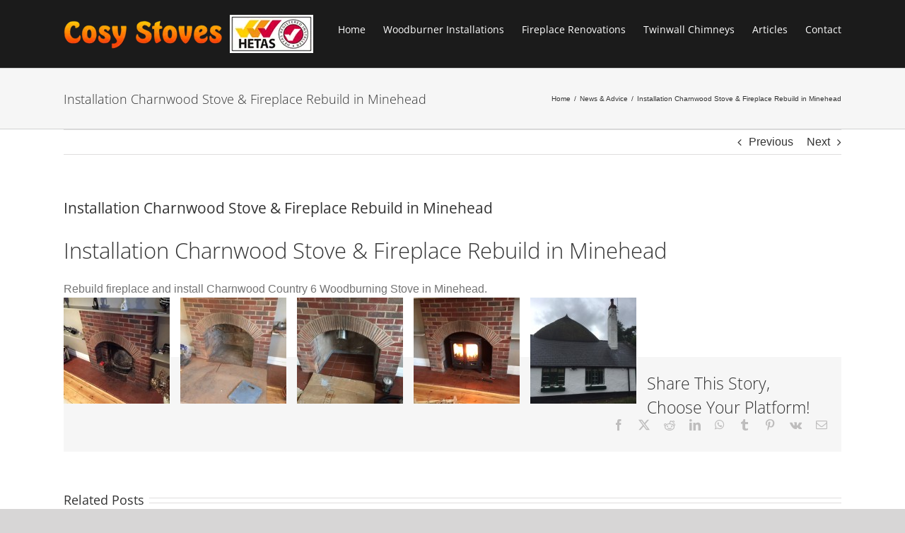

--- FILE ---
content_type: text/html; charset=UTF-8
request_url: https://cosy-stoves.co.uk/hetas-stove-installations-taunton-somerset/installation-charnwood-stove-fireplace-rebuild-in-minehead/
body_size: 15200
content:
<!DOCTYPE html>
<html class="avada-html-layout-wide avada-html-header-position-top" lang="en-GB" prefix="og: http://ogp.me/ns# fb: http://ogp.me/ns/fb#">
<head>
	<meta http-equiv="X-UA-Compatible" content="IE=edge" />
	<meta http-equiv="Content-Type" content="text/html; charset=utf-8"/>
	<meta name="viewport" content="width=device-width, initial-scale=1" />
	<meta name='robots' content='index, follow, max-image-preview:large, max-snippet:-1, max-video-preview:-1' />

	<!-- This site is optimized with the Yoast SEO plugin v26.6 - https://yoast.com/wordpress/plugins/seo/ -->
	<title>Installation Charnwood Stove &amp; Fireplace Rebuild in Minehead - Cosy Stoves</title>
	<meta name="description" content="Installation Charnwood Stove &amp; Fireplace Rebuild in Minehead. We are HETAS certified installers and offer Free Surveys and Quotes" />
	<link rel="canonical" href="https://cosy-stoves.co.uk/hetas-stove-installations-taunton-somerset/installation-charnwood-stove-fireplace-rebuild-in-minehead/" />
	<meta property="og:locale" content="en_GB" />
	<meta property="og:type" content="article" />
	<meta property="og:title" content="Installation Charnwood Stove &amp; Fireplace Rebuild in Minehead - Cosy Stoves" />
	<meta property="og:description" content="Installation Charnwood Stove &amp; Fireplace Rebuild in Minehead. We are HETAS certified installers and offer Free Surveys and Quotes" />
	<meta property="og:url" content="https://cosy-stoves.co.uk/hetas-stove-installations-taunton-somerset/installation-charnwood-stove-fireplace-rebuild-in-minehead/" />
	<meta property="og:site_name" content="Cosy Stoves" />
	<meta property="article:published_time" content="2015-08-20T11:29:19+00:00" />
	<meta property="article:modified_time" content="2024-03-30T12:39:53+00:00" />
	<meta property="og:image" content="https://cosy-stoves.co.uk/wp-content/uploads/2015/08/installation-charnwood-stove-fireplace-rebuild-minehead.jpg" />
	<meta property="og:image:width" content="640" />
	<meta property="og:image:height" content="480" />
	<meta property="og:image:type" content="image/jpeg" />
	<meta name="author" content="admincs" />
	<meta name="twitter:card" content="summary_large_image" />
	<meta name="twitter:label1" content="Written by" />
	<meta name="twitter:data1" content="admincs" />
	<meta name="twitter:label2" content="Estimated reading time" />
	<meta name="twitter:data2" content="2 minutes" />
	<script type="application/ld+json" class="yoast-schema-graph">{"@context":"https://schema.org","@graph":[{"@type":"WebPage","@id":"https://cosy-stoves.co.uk/hetas-stove-installations-taunton-somerset/installation-charnwood-stove-fireplace-rebuild-in-minehead/","url":"https://cosy-stoves.co.uk/hetas-stove-installations-taunton-somerset/installation-charnwood-stove-fireplace-rebuild-in-minehead/","name":"Installation Charnwood Stove & Fireplace Rebuild in Minehead - Cosy Stoves","isPartOf":{"@id":"https://cosy-stoves.co.uk/#website"},"primaryImageOfPage":{"@id":"https://cosy-stoves.co.uk/hetas-stove-installations-taunton-somerset/installation-charnwood-stove-fireplace-rebuild-in-minehead/#primaryimage"},"image":{"@id":"https://cosy-stoves.co.uk/hetas-stove-installations-taunton-somerset/installation-charnwood-stove-fireplace-rebuild-in-minehead/#primaryimage"},"thumbnailUrl":"https://cosy-stoves.co.uk/wp-content/uploads/2015/08/installation-charnwood-stove-fireplace-rebuild-minehead.jpg","datePublished":"2015-08-20T11:29:19+00:00","dateModified":"2024-03-30T12:39:53+00:00","author":{"@id":"https://cosy-stoves.co.uk/#/schema/person/e0f0ef6eee5334601b3a1a7b5390f928"},"description":"Installation Charnwood Stove & Fireplace Rebuild in Minehead. We are HETAS certified installers and offer Free Surveys and Quotes","breadcrumb":{"@id":"https://cosy-stoves.co.uk/hetas-stove-installations-taunton-somerset/installation-charnwood-stove-fireplace-rebuild-in-minehead/#breadcrumb"},"inLanguage":"en-GB","potentialAction":[{"@type":"ReadAction","target":["https://cosy-stoves.co.uk/hetas-stove-installations-taunton-somerset/installation-charnwood-stove-fireplace-rebuild-in-minehead/"]}]},{"@type":"ImageObject","inLanguage":"en-GB","@id":"https://cosy-stoves.co.uk/hetas-stove-installations-taunton-somerset/installation-charnwood-stove-fireplace-rebuild-in-minehead/#primaryimage","url":"https://cosy-stoves.co.uk/wp-content/uploads/2015/08/installation-charnwood-stove-fireplace-rebuild-minehead.jpg","contentUrl":"https://cosy-stoves.co.uk/wp-content/uploads/2015/08/installation-charnwood-stove-fireplace-rebuild-minehead.jpg","width":640,"height":480,"caption":"Installation Charnwood Stove & Fireplace Rebuild in Minehead"},{"@type":"BreadcrumbList","@id":"https://cosy-stoves.co.uk/hetas-stove-installations-taunton-somerset/installation-charnwood-stove-fireplace-rebuild-in-minehead/#breadcrumb","itemListElement":[{"@type":"ListItem","position":1,"name":"Home","item":"https://cosy-stoves.co.uk/"},{"@type":"ListItem","position":2,"name":"Installation Charnwood Stove &#038; Fireplace Rebuild in Minehead"}]},{"@type":"WebSite","@id":"https://cosy-stoves.co.uk/#website","url":"https://cosy-stoves.co.uk/","name":"Cosy Stoves","description":"HETAS Wood Burner Installers &amp; Stove Fitters in Taunton, Somerset","potentialAction":[{"@type":"SearchAction","target":{"@type":"EntryPoint","urlTemplate":"https://cosy-stoves.co.uk/?s={search_term_string}"},"query-input":{"@type":"PropertyValueSpecification","valueRequired":true,"valueName":"search_term_string"}}],"inLanguage":"en-GB"},{"@type":"Person","@id":"https://cosy-stoves.co.uk/#/schema/person/e0f0ef6eee5334601b3a1a7b5390f928","name":"admincs","image":{"@type":"ImageObject","inLanguage":"en-GB","@id":"https://cosy-stoves.co.uk/#/schema/person/image/","url":"https://secure.gravatar.com/avatar/f47b6320abd53c4804bfc8ca61c16e83b71795d96766b1b0b216f039304b0eae?s=96&d=mm&r=g","contentUrl":"https://secure.gravatar.com/avatar/f47b6320abd53c4804bfc8ca61c16e83b71795d96766b1b0b216f039304b0eae?s=96&d=mm&r=g","caption":"admincs"},"url":"https://cosy-stoves.co.uk/author/admincs/"}]}</script>
	<!-- / Yoast SEO plugin. -->


<link rel="alternate" type="application/rss+xml" title="Cosy Stoves &raquo; Feed" href="https://cosy-stoves.co.uk/feed/" />
<link rel="alternate" type="application/rss+xml" title="Cosy Stoves &raquo; Comments Feed" href="https://cosy-stoves.co.uk/comments/feed/" />
		
		
		
				<link rel="alternate" title="oEmbed (JSON)" type="application/json+oembed" href="https://cosy-stoves.co.uk/wp-json/oembed/1.0/embed?url=https%3A%2F%2Fcosy-stoves.co.uk%2Fhetas-stove-installations-taunton-somerset%2Finstallation-charnwood-stove-fireplace-rebuild-in-minehead%2F" />
<link rel="alternate" title="oEmbed (XML)" type="text/xml+oembed" href="https://cosy-stoves.co.uk/wp-json/oembed/1.0/embed?url=https%3A%2F%2Fcosy-stoves.co.uk%2Fhetas-stove-installations-taunton-somerset%2Finstallation-charnwood-stove-fireplace-rebuild-in-minehead%2F&#038;format=xml" />

		<meta property="og:title" content="Installation Charnwood Stove &amp; Fireplace Rebuild in Minehead"/>
		<meta property="og:type" content="article"/>
		<meta property="og:url" content="https://cosy-stoves.co.uk/hetas-stove-installations-taunton-somerset/installation-charnwood-stove-fireplace-rebuild-in-minehead/"/>
		<meta property="og:site_name" content="Cosy Stoves"/>
		<meta property="og:description" content="Installation Charnwood Stove &amp; Fireplace Rebuild in Minehead
Rebuild fireplace and install Charnwood Country 6 Woodburning Stove in Minehead.
  "/>

									<meta property="og:image" content="https://cosy-stoves.co.uk/wp-content/uploads/2015/08/installation-charnwood-stove-fireplace-rebuild-minehead.jpg"/>
							<style id='wp-img-auto-sizes-contain-inline-css' type='text/css'>
img:is([sizes=auto i],[sizes^="auto," i]){contain-intrinsic-size:3000px 1500px}
/*# sourceURL=wp-img-auto-sizes-contain-inline-css */
</style>
<style id='wp-emoji-styles-inline-css' type='text/css'>

	img.wp-smiley, img.emoji {
		display: inline !important;
		border: none !important;
		box-shadow: none !important;
		height: 1em !important;
		width: 1em !important;
		margin: 0 0.07em !important;
		vertical-align: -0.1em !important;
		background: none !important;
		padding: 0 !important;
	}
/*# sourceURL=wp-emoji-styles-inline-css */
</style>
<link rel='stylesheet' id='fusion-dynamic-css-css' href='https://cosy-stoves.co.uk/wp-content/uploads/fusion-styles/b1e803b664e26423317a6b674c061db9.min.css?ver=3.11.3' type='text/css' media='all' />
<script type="text/javascript" src="https://cosy-stoves.co.uk/wp-includes/js/jquery/jquery.min.js?ver=3.7.1" id="jquery-core-js"></script>
<script type="text/javascript" src="https://cosy-stoves.co.uk/wp-includes/js/jquery/jquery-migrate.min.js?ver=3.4.1" id="jquery-migrate-js"></script>
<link rel="https://api.w.org/" href="https://cosy-stoves.co.uk/wp-json/" /><link rel="alternate" title="JSON" type="application/json" href="https://cosy-stoves.co.uk/wp-json/wp/v2/posts/302" /><link rel="EditURI" type="application/rsd+xml" title="RSD" href="https://cosy-stoves.co.uk/xmlrpc.php?rsd" />
<meta name="generator" content="WordPress 6.9" />
<link rel='shortlink' href='https://cosy-stoves.co.uk/?p=302' />
<!-- This website uses the WP Call Button plugin to generate more leads. --><style type="text/css">.wp-call-button{ display: none; } @media screen and (max-width: 650px) { .wp-call-button{display: block; position: fixed; text-decoration: none; z-index: 9999999999;width: 60px; height: 60px; border-radius: 50%;/*transform: scale(0.8);*/  right: 20px;  bottom: 20px; background: url( [data-uri] ) center/30px 30px no-repeat #ff9317 !important;} }</style><meta name="ti-site-data" content="[base64]" /><style type="text/css" id="css-fb-visibility">@media screen and (max-width: 640px){.fusion-no-small-visibility{display:none !important;}body .sm-text-align-center{text-align:center !important;}body .sm-text-align-left{text-align:left !important;}body .sm-text-align-right{text-align:right !important;}body .sm-flex-align-center{justify-content:center !important;}body .sm-flex-align-flex-start{justify-content:flex-start !important;}body .sm-flex-align-flex-end{justify-content:flex-end !important;}body .sm-mx-auto{margin-left:auto !important;margin-right:auto !important;}body .sm-ml-auto{margin-left:auto !important;}body .sm-mr-auto{margin-right:auto !important;}body .fusion-absolute-position-small{position:absolute;top:auto;width:100%;}.awb-sticky.awb-sticky-small{ position: sticky; top: var(--awb-sticky-offset,0); }}@media screen and (min-width: 641px) and (max-width: 1024px){.fusion-no-medium-visibility{display:none !important;}body .md-text-align-center{text-align:center !important;}body .md-text-align-left{text-align:left !important;}body .md-text-align-right{text-align:right !important;}body .md-flex-align-center{justify-content:center !important;}body .md-flex-align-flex-start{justify-content:flex-start !important;}body .md-flex-align-flex-end{justify-content:flex-end !important;}body .md-mx-auto{margin-left:auto !important;margin-right:auto !important;}body .md-ml-auto{margin-left:auto !important;}body .md-mr-auto{margin-right:auto !important;}body .fusion-absolute-position-medium{position:absolute;top:auto;width:100%;}.awb-sticky.awb-sticky-medium{ position: sticky; top: var(--awb-sticky-offset,0); }}@media screen and (min-width: 1025px){.fusion-no-large-visibility{display:none !important;}body .lg-text-align-center{text-align:center !important;}body .lg-text-align-left{text-align:left !important;}body .lg-text-align-right{text-align:right !important;}body .lg-flex-align-center{justify-content:center !important;}body .lg-flex-align-flex-start{justify-content:flex-start !important;}body .lg-flex-align-flex-end{justify-content:flex-end !important;}body .lg-mx-auto{margin-left:auto !important;margin-right:auto !important;}body .lg-ml-auto{margin-left:auto !important;}body .lg-mr-auto{margin-right:auto !important;}body .fusion-absolute-position-large{position:absolute;top:auto;width:100%;}.awb-sticky.awb-sticky-large{ position: sticky; top: var(--awb-sticky-offset,0); }}</style><link rel="icon" href="https://cosy-stoves.co.uk/wp-content/uploads/2020/09/fav-66x66.jpg" sizes="32x32" />
<link rel="icon" href="https://cosy-stoves.co.uk/wp-content/uploads/2020/09/fav-200x200.jpg" sizes="192x192" />
<link rel="apple-touch-icon" href="https://cosy-stoves.co.uk/wp-content/uploads/2020/09/fav-200x200.jpg" />
<meta name="msapplication-TileImage" content="https://cosy-stoves.co.uk/wp-content/uploads/2020/09/fav-400x400.jpg" />
		<script type="text/javascript">
			var doc = document.documentElement;
			doc.setAttribute( 'data-useragent', navigator.userAgent );
		</script>
		<!-- Google tag (gtag.js) -->
<script async src="https://www.googletagmanager.com/gtag/js?id=G-EPNC6ZZE5H">
</script>
<script>
  window.dataLayer = window.dataLayer || [];
  function gtag(){dataLayer.push(arguments);}
  gtag('js', new Date());

  gtag('config', 'G-EPNC6ZZE5H');
</script>
	<!-- Google tag (gtag.js) -->
<script async src="https://www.googletagmanager.com/gtag/js?id=G-NPGXZXFDXX"></script>
<script>
  window.dataLayer = window.dataLayer || [];
  function gtag(){dataLayer.push(arguments);}
  gtag('js', new Date());

  gtag('config', 'G-NPGXZXFDXX');
</script>	

<!-- Google tag (gtag.js) -->
<script async src="https://www.googletagmanager.com/gtag/js?id=G-6D4WS9FQ2R">
</script>
<script>
  window.dataLayer = window.dataLayer || [];
  function gtag(){dataLayer.push(arguments);}
  gtag('js', new Date());

  gtag('config', 'G-6D4WS9FQ2R');
</script>
<style id='global-styles-inline-css' type='text/css'>
:root{--wp--preset--aspect-ratio--square: 1;--wp--preset--aspect-ratio--4-3: 4/3;--wp--preset--aspect-ratio--3-4: 3/4;--wp--preset--aspect-ratio--3-2: 3/2;--wp--preset--aspect-ratio--2-3: 2/3;--wp--preset--aspect-ratio--16-9: 16/9;--wp--preset--aspect-ratio--9-16: 9/16;--wp--preset--color--black: #000000;--wp--preset--color--cyan-bluish-gray: #abb8c3;--wp--preset--color--white: #ffffff;--wp--preset--color--pale-pink: #f78da7;--wp--preset--color--vivid-red: #cf2e2e;--wp--preset--color--luminous-vivid-orange: #ff6900;--wp--preset--color--luminous-vivid-amber: #fcb900;--wp--preset--color--light-green-cyan: #7bdcb5;--wp--preset--color--vivid-green-cyan: #00d084;--wp--preset--color--pale-cyan-blue: #8ed1fc;--wp--preset--color--vivid-cyan-blue: #0693e3;--wp--preset--color--vivid-purple: #9b51e0;--wp--preset--color--awb-color-1: rgba(255,255,255,1);--wp--preset--color--awb-color-2: rgba(246,246,246,1);--wp--preset--color--awb-color-3: rgba(235,234,234,1);--wp--preset--color--awb-color-4: rgba(224,222,222,1);--wp--preset--color--awb-color-5: rgba(255,193,7,1);--wp--preset--color--awb-color-6: rgba(116,116,116,1);--wp--preset--color--awb-color-7: rgba(51,51,51,1);--wp--preset--color--awb-color-8: rgba(27,27,27,1);--wp--preset--color--awb-color-custom-10: rgba(101,188,123,1);--wp--preset--color--awb-color-custom-11: rgba(235,234,234,0.8);--wp--preset--color--awb-color-custom-12: rgba(249,249,249,1);--wp--preset--color--awb-color-custom-13: rgba(232,232,232,1);--wp--preset--color--awb-color-custom-14: rgba(221,221,221,1);--wp--preset--color--awb-color-custom-15: rgba(54,56,57,1);--wp--preset--color--awb-color-custom-16: rgba(190,189,189,1);--wp--preset--color--awb-color-custom-17: rgba(85,85,85,1);--wp--preset--color--awb-color-custom-18: rgba(255,204,0,1);--wp--preset--gradient--vivid-cyan-blue-to-vivid-purple: linear-gradient(135deg,rgb(6,147,227) 0%,rgb(155,81,224) 100%);--wp--preset--gradient--light-green-cyan-to-vivid-green-cyan: linear-gradient(135deg,rgb(122,220,180) 0%,rgb(0,208,130) 100%);--wp--preset--gradient--luminous-vivid-amber-to-luminous-vivid-orange: linear-gradient(135deg,rgb(252,185,0) 0%,rgb(255,105,0) 100%);--wp--preset--gradient--luminous-vivid-orange-to-vivid-red: linear-gradient(135deg,rgb(255,105,0) 0%,rgb(207,46,46) 100%);--wp--preset--gradient--very-light-gray-to-cyan-bluish-gray: linear-gradient(135deg,rgb(238,238,238) 0%,rgb(169,184,195) 100%);--wp--preset--gradient--cool-to-warm-spectrum: linear-gradient(135deg,rgb(74,234,220) 0%,rgb(151,120,209) 20%,rgb(207,42,186) 40%,rgb(238,44,130) 60%,rgb(251,105,98) 80%,rgb(254,248,76) 100%);--wp--preset--gradient--blush-light-purple: linear-gradient(135deg,rgb(255,206,236) 0%,rgb(152,150,240) 100%);--wp--preset--gradient--blush-bordeaux: linear-gradient(135deg,rgb(254,205,165) 0%,rgb(254,45,45) 50%,rgb(107,0,62) 100%);--wp--preset--gradient--luminous-dusk: linear-gradient(135deg,rgb(255,203,112) 0%,rgb(199,81,192) 50%,rgb(65,88,208) 100%);--wp--preset--gradient--pale-ocean: linear-gradient(135deg,rgb(255,245,203) 0%,rgb(182,227,212) 50%,rgb(51,167,181) 100%);--wp--preset--gradient--electric-grass: linear-gradient(135deg,rgb(202,248,128) 0%,rgb(113,206,126) 100%);--wp--preset--gradient--midnight: linear-gradient(135deg,rgb(2,3,129) 0%,rgb(40,116,252) 100%);--wp--preset--font-size--small: 12px;--wp--preset--font-size--medium: 20px;--wp--preset--font-size--large: 24px;--wp--preset--font-size--x-large: 42px;--wp--preset--font-size--normal: 16px;--wp--preset--font-size--xlarge: 32px;--wp--preset--font-size--huge: 48px;--wp--preset--spacing--20: 0.44rem;--wp--preset--spacing--30: 0.67rem;--wp--preset--spacing--40: 1rem;--wp--preset--spacing--50: 1.5rem;--wp--preset--spacing--60: 2.25rem;--wp--preset--spacing--70: 3.38rem;--wp--preset--spacing--80: 5.06rem;--wp--preset--shadow--natural: 6px 6px 9px rgba(0, 0, 0, 0.2);--wp--preset--shadow--deep: 12px 12px 50px rgba(0, 0, 0, 0.4);--wp--preset--shadow--sharp: 6px 6px 0px rgba(0, 0, 0, 0.2);--wp--preset--shadow--outlined: 6px 6px 0px -3px rgb(255, 255, 255), 6px 6px rgb(0, 0, 0);--wp--preset--shadow--crisp: 6px 6px 0px rgb(0, 0, 0);}:where(.is-layout-flex){gap: 0.5em;}:where(.is-layout-grid){gap: 0.5em;}body .is-layout-flex{display: flex;}.is-layout-flex{flex-wrap: wrap;align-items: center;}.is-layout-flex > :is(*, div){margin: 0;}body .is-layout-grid{display: grid;}.is-layout-grid > :is(*, div){margin: 0;}:where(.wp-block-columns.is-layout-flex){gap: 2em;}:where(.wp-block-columns.is-layout-grid){gap: 2em;}:where(.wp-block-post-template.is-layout-flex){gap: 1.25em;}:where(.wp-block-post-template.is-layout-grid){gap: 1.25em;}.has-black-color{color: var(--wp--preset--color--black) !important;}.has-cyan-bluish-gray-color{color: var(--wp--preset--color--cyan-bluish-gray) !important;}.has-white-color{color: var(--wp--preset--color--white) !important;}.has-pale-pink-color{color: var(--wp--preset--color--pale-pink) !important;}.has-vivid-red-color{color: var(--wp--preset--color--vivid-red) !important;}.has-luminous-vivid-orange-color{color: var(--wp--preset--color--luminous-vivid-orange) !important;}.has-luminous-vivid-amber-color{color: var(--wp--preset--color--luminous-vivid-amber) !important;}.has-light-green-cyan-color{color: var(--wp--preset--color--light-green-cyan) !important;}.has-vivid-green-cyan-color{color: var(--wp--preset--color--vivid-green-cyan) !important;}.has-pale-cyan-blue-color{color: var(--wp--preset--color--pale-cyan-blue) !important;}.has-vivid-cyan-blue-color{color: var(--wp--preset--color--vivid-cyan-blue) !important;}.has-vivid-purple-color{color: var(--wp--preset--color--vivid-purple) !important;}.has-black-background-color{background-color: var(--wp--preset--color--black) !important;}.has-cyan-bluish-gray-background-color{background-color: var(--wp--preset--color--cyan-bluish-gray) !important;}.has-white-background-color{background-color: var(--wp--preset--color--white) !important;}.has-pale-pink-background-color{background-color: var(--wp--preset--color--pale-pink) !important;}.has-vivid-red-background-color{background-color: var(--wp--preset--color--vivid-red) !important;}.has-luminous-vivid-orange-background-color{background-color: var(--wp--preset--color--luminous-vivid-orange) !important;}.has-luminous-vivid-amber-background-color{background-color: var(--wp--preset--color--luminous-vivid-amber) !important;}.has-light-green-cyan-background-color{background-color: var(--wp--preset--color--light-green-cyan) !important;}.has-vivid-green-cyan-background-color{background-color: var(--wp--preset--color--vivid-green-cyan) !important;}.has-pale-cyan-blue-background-color{background-color: var(--wp--preset--color--pale-cyan-blue) !important;}.has-vivid-cyan-blue-background-color{background-color: var(--wp--preset--color--vivid-cyan-blue) !important;}.has-vivid-purple-background-color{background-color: var(--wp--preset--color--vivid-purple) !important;}.has-black-border-color{border-color: var(--wp--preset--color--black) !important;}.has-cyan-bluish-gray-border-color{border-color: var(--wp--preset--color--cyan-bluish-gray) !important;}.has-white-border-color{border-color: var(--wp--preset--color--white) !important;}.has-pale-pink-border-color{border-color: var(--wp--preset--color--pale-pink) !important;}.has-vivid-red-border-color{border-color: var(--wp--preset--color--vivid-red) !important;}.has-luminous-vivid-orange-border-color{border-color: var(--wp--preset--color--luminous-vivid-orange) !important;}.has-luminous-vivid-amber-border-color{border-color: var(--wp--preset--color--luminous-vivid-amber) !important;}.has-light-green-cyan-border-color{border-color: var(--wp--preset--color--light-green-cyan) !important;}.has-vivid-green-cyan-border-color{border-color: var(--wp--preset--color--vivid-green-cyan) !important;}.has-pale-cyan-blue-border-color{border-color: var(--wp--preset--color--pale-cyan-blue) !important;}.has-vivid-cyan-blue-border-color{border-color: var(--wp--preset--color--vivid-cyan-blue) !important;}.has-vivid-purple-border-color{border-color: var(--wp--preset--color--vivid-purple) !important;}.has-vivid-cyan-blue-to-vivid-purple-gradient-background{background: var(--wp--preset--gradient--vivid-cyan-blue-to-vivid-purple) !important;}.has-light-green-cyan-to-vivid-green-cyan-gradient-background{background: var(--wp--preset--gradient--light-green-cyan-to-vivid-green-cyan) !important;}.has-luminous-vivid-amber-to-luminous-vivid-orange-gradient-background{background: var(--wp--preset--gradient--luminous-vivid-amber-to-luminous-vivid-orange) !important;}.has-luminous-vivid-orange-to-vivid-red-gradient-background{background: var(--wp--preset--gradient--luminous-vivid-orange-to-vivid-red) !important;}.has-very-light-gray-to-cyan-bluish-gray-gradient-background{background: var(--wp--preset--gradient--very-light-gray-to-cyan-bluish-gray) !important;}.has-cool-to-warm-spectrum-gradient-background{background: var(--wp--preset--gradient--cool-to-warm-spectrum) !important;}.has-blush-light-purple-gradient-background{background: var(--wp--preset--gradient--blush-light-purple) !important;}.has-blush-bordeaux-gradient-background{background: var(--wp--preset--gradient--blush-bordeaux) !important;}.has-luminous-dusk-gradient-background{background: var(--wp--preset--gradient--luminous-dusk) !important;}.has-pale-ocean-gradient-background{background: var(--wp--preset--gradient--pale-ocean) !important;}.has-electric-grass-gradient-background{background: var(--wp--preset--gradient--electric-grass) !important;}.has-midnight-gradient-background{background: var(--wp--preset--gradient--midnight) !important;}.has-small-font-size{font-size: var(--wp--preset--font-size--small) !important;}.has-medium-font-size{font-size: var(--wp--preset--font-size--medium) !important;}.has-large-font-size{font-size: var(--wp--preset--font-size--large) !important;}.has-x-large-font-size{font-size: var(--wp--preset--font-size--x-large) !important;}
/*# sourceURL=global-styles-inline-css */
</style>
<style id='wp-block-library-inline-css' type='text/css'>
:root{--wp-block-synced-color:#7a00df;--wp-block-synced-color--rgb:122,0,223;--wp-bound-block-color:var(--wp-block-synced-color);--wp-editor-canvas-background:#ddd;--wp-admin-theme-color:#007cba;--wp-admin-theme-color--rgb:0,124,186;--wp-admin-theme-color-darker-10:#006ba1;--wp-admin-theme-color-darker-10--rgb:0,107,160.5;--wp-admin-theme-color-darker-20:#005a87;--wp-admin-theme-color-darker-20--rgb:0,90,135;--wp-admin-border-width-focus:2px}@media (min-resolution:192dpi){:root{--wp-admin-border-width-focus:1.5px}}.wp-element-button{cursor:pointer}:root .has-very-light-gray-background-color{background-color:#eee}:root .has-very-dark-gray-background-color{background-color:#313131}:root .has-very-light-gray-color{color:#eee}:root .has-very-dark-gray-color{color:#313131}:root .has-vivid-green-cyan-to-vivid-cyan-blue-gradient-background{background:linear-gradient(135deg,#00d084,#0693e3)}:root .has-purple-crush-gradient-background{background:linear-gradient(135deg,#34e2e4,#4721fb 50%,#ab1dfe)}:root .has-hazy-dawn-gradient-background{background:linear-gradient(135deg,#faaca8,#dad0ec)}:root .has-subdued-olive-gradient-background{background:linear-gradient(135deg,#fafae1,#67a671)}:root .has-atomic-cream-gradient-background{background:linear-gradient(135deg,#fdd79a,#004a59)}:root .has-nightshade-gradient-background{background:linear-gradient(135deg,#330968,#31cdcf)}:root .has-midnight-gradient-background{background:linear-gradient(135deg,#020381,#2874fc)}:root{--wp--preset--font-size--normal:16px;--wp--preset--font-size--huge:42px}.has-regular-font-size{font-size:1em}.has-larger-font-size{font-size:2.625em}.has-normal-font-size{font-size:var(--wp--preset--font-size--normal)}.has-huge-font-size{font-size:var(--wp--preset--font-size--huge)}.has-text-align-center{text-align:center}.has-text-align-left{text-align:left}.has-text-align-right{text-align:right}.has-fit-text{white-space:nowrap!important}#end-resizable-editor-section{display:none}.aligncenter{clear:both}.items-justified-left{justify-content:flex-start}.items-justified-center{justify-content:center}.items-justified-right{justify-content:flex-end}.items-justified-space-between{justify-content:space-between}.screen-reader-text{border:0;clip-path:inset(50%);height:1px;margin:-1px;overflow:hidden;padding:0;position:absolute;width:1px;word-wrap:normal!important}.screen-reader-text:focus{background-color:#ddd;clip-path:none;color:#444;display:block;font-size:1em;height:auto;left:5px;line-height:normal;padding:15px 23px 14px;text-decoration:none;top:5px;width:auto;z-index:100000}html :where(.has-border-color){border-style:solid}html :where([style*=border-top-color]){border-top-style:solid}html :where([style*=border-right-color]){border-right-style:solid}html :where([style*=border-bottom-color]){border-bottom-style:solid}html :where([style*=border-left-color]){border-left-style:solid}html :where([style*=border-width]){border-style:solid}html :where([style*=border-top-width]){border-top-style:solid}html :where([style*=border-right-width]){border-right-style:solid}html :where([style*=border-bottom-width]){border-bottom-style:solid}html :where([style*=border-left-width]){border-left-style:solid}html :where(img[class*=wp-image-]){height:auto;max-width:100%}:where(figure){margin:0 0 1em}html :where(.is-position-sticky){--wp-admin--admin-bar--position-offset:var(--wp-admin--admin-bar--height,0px)}@media screen and (max-width:600px){html :where(.is-position-sticky){--wp-admin--admin-bar--position-offset:0px}}
/*wp_block_styles_on_demand_placeholder:696f7a0f12181*/
/*# sourceURL=wp-block-library-inline-css */
</style>
<style id='wp-block-library-theme-inline-css' type='text/css'>
.wp-block-audio :where(figcaption){color:#555;font-size:13px;text-align:center}.is-dark-theme .wp-block-audio :where(figcaption){color:#ffffffa6}.wp-block-audio{margin:0 0 1em}.wp-block-code{border:1px solid #ccc;border-radius:4px;font-family:Menlo,Consolas,monaco,monospace;padding:.8em 1em}.wp-block-embed :where(figcaption){color:#555;font-size:13px;text-align:center}.is-dark-theme .wp-block-embed :where(figcaption){color:#ffffffa6}.wp-block-embed{margin:0 0 1em}.blocks-gallery-caption{color:#555;font-size:13px;text-align:center}.is-dark-theme .blocks-gallery-caption{color:#ffffffa6}:root :where(.wp-block-image figcaption){color:#555;font-size:13px;text-align:center}.is-dark-theme :root :where(.wp-block-image figcaption){color:#ffffffa6}.wp-block-image{margin:0 0 1em}.wp-block-pullquote{border-bottom:4px solid;border-top:4px solid;color:currentColor;margin-bottom:1.75em}.wp-block-pullquote :where(cite),.wp-block-pullquote :where(footer),.wp-block-pullquote__citation{color:currentColor;font-size:.8125em;font-style:normal;text-transform:uppercase}.wp-block-quote{border-left:.25em solid;margin:0 0 1.75em;padding-left:1em}.wp-block-quote cite,.wp-block-quote footer{color:currentColor;font-size:.8125em;font-style:normal;position:relative}.wp-block-quote:where(.has-text-align-right){border-left:none;border-right:.25em solid;padding-left:0;padding-right:1em}.wp-block-quote:where(.has-text-align-center){border:none;padding-left:0}.wp-block-quote.is-large,.wp-block-quote.is-style-large,.wp-block-quote:where(.is-style-plain){border:none}.wp-block-search .wp-block-search__label{font-weight:700}.wp-block-search__button{border:1px solid #ccc;padding:.375em .625em}:where(.wp-block-group.has-background){padding:1.25em 2.375em}.wp-block-separator.has-css-opacity{opacity:.4}.wp-block-separator{border:none;border-bottom:2px solid;margin-left:auto;margin-right:auto}.wp-block-separator.has-alpha-channel-opacity{opacity:1}.wp-block-separator:not(.is-style-wide):not(.is-style-dots){width:100px}.wp-block-separator.has-background:not(.is-style-dots){border-bottom:none;height:1px}.wp-block-separator.has-background:not(.is-style-wide):not(.is-style-dots){height:2px}.wp-block-table{margin:0 0 1em}.wp-block-table td,.wp-block-table th{word-break:normal}.wp-block-table :where(figcaption){color:#555;font-size:13px;text-align:center}.is-dark-theme .wp-block-table :where(figcaption){color:#ffffffa6}.wp-block-video :where(figcaption){color:#555;font-size:13px;text-align:center}.is-dark-theme .wp-block-video :where(figcaption){color:#ffffffa6}.wp-block-video{margin:0 0 1em}:root :where(.wp-block-template-part.has-background){margin-bottom:0;margin-top:0;padding:1.25em 2.375em}
/*# sourceURL=/wp-includes/css/dist/block-library/theme.min.css */
</style>
<style id='classic-theme-styles-inline-css' type='text/css'>
/*! This file is auto-generated */
.wp-block-button__link{color:#fff;background-color:#32373c;border-radius:9999px;box-shadow:none;text-decoration:none;padding:calc(.667em + 2px) calc(1.333em + 2px);font-size:1.125em}.wp-block-file__button{background:#32373c;color:#fff;text-decoration:none}
/*# sourceURL=/wp-includes/css/classic-themes.min.css */
</style>
</head>

<body class="wp-singular post-template-default single single-post postid-302 single-format-standard wp-theme-Avada awb-no-sidebars fusion-image-hovers fusion-pagination-sizing fusion-button_type-flat fusion-button_span-no fusion-button_gradient-linear avada-image-rollover-circle-yes avada-image-rollover-yes avada-image-rollover-direction-left fusion-body ltr fusion-sticky-header no-tablet-sticky-header no-mobile-sticky-header no-mobile-slidingbar no-mobile-totop fusion-disable-outline fusion-sub-menu-fade mobile-logo-pos-left layout-wide-mode avada-has-boxed-modal-shadow- layout-scroll-offset-full avada-has-zero-margin-offset-top fusion-top-header menu-text-align-center mobile-menu-design-modern fusion-show-pagination-text fusion-header-layout-v2 avada-responsive avada-footer-fx-none avada-menu-highlight-style-textcolor fusion-search-form-classic fusion-main-menu-search-dropdown fusion-avatar-square avada-dropdown-styles avada-blog-layout-large avada-blog-archive-layout-large avada-header-shadow-no avada-menu-icon-position-left avada-has-megamenu-shadow avada-has-mainmenu-dropdown-divider avada-has-breadcrumb-mobile-hidden avada-has-titlebar-bar_and_content avada-has-pagination-width_height avada-flyout-menu-direction-fade avada-ec-views-v1" data-awb-post-id="302">
		<a class="skip-link screen-reader-text" href="#content">Skip to content</a>

	<div id="boxed-wrapper">
		
		<div id="wrapper" class="fusion-wrapper">
			<div id="home" style="position:relative;top:-1px;"></div>
							
					
			<header class="fusion-header-wrapper">
				<div class="fusion-header-v2 fusion-logo-alignment fusion-logo-left fusion-sticky-menu- fusion-sticky-logo- fusion-mobile-logo-  fusion-mobile-menu-design-modern">
					
<div class="fusion-secondary-header">
	<div class="fusion-row">
					<div class="fusion-alignleft">
				<div class="fusion-contact-info"><span class="fusion-contact-info-phone-number">Call for free Survey: 07715104420</span></div>			</div>
							<div class="fusion-alignright">
				<nav class="fusion-secondary-menu" role="navigation" aria-label="Secondary Menu"></nav>			</div>
			</div>
</div>
<div class="fusion-header-sticky-height"></div>
<div class="fusion-header">
	<div class="fusion-row">
					<div class="fusion-logo" data-margin-top="21px" data-margin-bottom="20px" data-margin-left="0px" data-margin-right="0px">
			<a class="fusion-logo-link"  href="https://cosy-stoves.co.uk/" >

						<!-- standard logo -->
			<img src="https://cosy-stoves.co.uk/wp-content/uploads/2024/03/cosy-stoves-hetas-installer-1.png" srcset="https://cosy-stoves.co.uk/wp-content/uploads/2024/03/cosy-stoves-hetas-installer-1.png 1x" width="353" height="54" alt="Cosy Stoves Logo" data-retina_logo_url="" class="fusion-standard-logo" />

			
					</a>
		</div>		<nav class="fusion-main-menu" aria-label="Main Menu"><ul id="menu-main-menu" class="fusion-menu"><li  id="menu-item-24"  class="menu-item menu-item-type-post_type menu-item-object-page menu-item-home menu-item-24"  data-item-id="24"><a  href="https://cosy-stoves.co.uk/" class="fusion-textcolor-highlight"><span class="menu-text">Home</span></a></li><li  id="menu-item-23"  class="menu-item menu-item-type-post_type menu-item-object-page menu-item-23"  data-item-id="23"><a  href="https://cosy-stoves.co.uk/woodburner-installations-advice/" class="fusion-textcolor-highlight"><span class="menu-text">Woodburner Installations</span></a></li><li  id="menu-item-33"  class="menu-item menu-item-type-post_type menu-item-object-page menu-item-33"  data-item-id="33"><a  href="https://cosy-stoves.co.uk/woodburner-fireplace-renovations-and-restorations-taunton-somerset/" class="fusion-textcolor-highlight"><span class="menu-text">Fireplace Renovations</span></a></li><li  id="menu-item-1932"  class="menu-item menu-item-type-post_type menu-item-object-page menu-item-1932"  data-item-id="1932"><a  href="https://cosy-stoves.co.uk/woodburner-twinwall-chimney-systems-somerset/" class="fusion-textcolor-highlight"><span class="menu-text">Twinwall Chimneys</span></a></li><li  id="menu-item-22"  class="menu-item menu-item-type-post_type menu-item-object-page menu-item-22"  data-item-id="22"><a  href="https://cosy-stoves.co.uk/articles/" class="fusion-textcolor-highlight"><span class="menu-text">Articles</span></a></li><li  id="menu-item-21"  class="menu-item menu-item-type-post_type menu-item-object-page menu-item-21"  data-item-id="21"><a  href="https://cosy-stoves.co.uk/hetas-installer-taunton-somerset-contact/" class="fusion-textcolor-highlight"><span class="menu-text">Contact</span></a></li></ul></nav>	<div class="fusion-mobile-menu-icons">
							<a href="#" class="fusion-icon awb-icon-bars" aria-label="Toggle mobile menu" aria-expanded="false"></a>
		
		
		
			</div>

<nav class="fusion-mobile-nav-holder fusion-mobile-menu-text-align-left" aria-label="Main Menu Mobile"></nav>

					</div>
</div>
				</div>
				<div class="fusion-clearfix"></div>
			</header>
								
							<div id="sliders-container" class="fusion-slider-visibility">
					</div>
				
					
							
			<section class="avada-page-titlebar-wrapper" aria-label="Page Title Bar">
	<div class="fusion-page-title-bar fusion-page-title-bar-none fusion-page-title-bar-left">
		<div class="fusion-page-title-row">
			<div class="fusion-page-title-wrapper">
				<div class="fusion-page-title-captions">

																							<h1 class="entry-title">Installation Charnwood Stove &#038; Fireplace Rebuild in Minehead</h1>

											
					
				</div>

															<div class="fusion-page-title-secondary">
							<nav class="fusion-breadcrumbs awb-yoast-breadcrumbs" ara-label="Breadcrumb"><ol class="awb-breadcrumb-list"><li class="fusion-breadcrumb-item awb-breadcrumb-sep" ><a href="https://cosy-stoves.co.uk" class="fusion-breadcrumb-link"><span >Home</span></a></li><li class="fusion-breadcrumb-item awb-breadcrumb-sep" ><a href="https://cosy-stoves.co.uk/category/hetas-stove-installations-taunton-somerset/" class="fusion-breadcrumb-link"><span >News &amp; Advice</span></a></li><li class="fusion-breadcrumb-item"  aria-current="page"><span  class="breadcrumb-leaf">Installation Charnwood Stove &#038; Fireplace Rebuild in Minehead</span></li></ol></nav>						</div>
									
			</div>
		</div>
	</div>
</section>

						<main id="main" class="clearfix ">
				<div class="fusion-row" style="">

<section id="content" style="">
			<div class="single-navigation clearfix">
			<a href="https://cosy-stoves.co.uk/hetas-stove-installations-taunton-somerset/installation-of-hunter-herald-8-stove-in-langport-somerset/" rel="prev">Previous</a>			<a href="https://cosy-stoves.co.uk/hetas-stove-installations-taunton-somerset/fireplace-knockout-and-woodburner-installation/" rel="next">Next</a>		</div>
	
					<article id="post-302" class="post post-302 type-post status-publish format-standard has-post-thumbnail hentry category-hetas-stove-installations-taunton-somerset">
						
									
															<h2 class="entry-title fusion-post-title">Installation Charnwood Stove &#038; Fireplace Rebuild in Minehead</h2>										<div class="post-content">
				<h1>Installation Charnwood Stove &amp; Fireplace Rebuild in Minehead</h1>
<p>Rebuild fireplace and install Charnwood Country 6 Woodburning Stove in Minehead.<br />
<a href="/wp-content/uploads/2015/08/IMG_8136.jpg"><img decoding="async" class="alignleft wp-image-288 size-thumbnail" title="Fireplace before work" src="/wp-content/uploads/2015/08/IMG_8136-150x150.jpg" alt="Fireplace before work" width="150" height="150" /></a> <a href="/wp-content/uploads/2015/08/IMG_8156.jpg"><img decoding="async" class="alignleft wp-image-290 size-thumbnail" title="Remove bricks and level recess for tiles" src="/wp-content/uploads/2015/08/IMG_8156-150x150.jpg" alt="Remove bricks and level recess for tiles" width="150" height="150" /></a>  <a href="/wp-content/uploads/2015/08/IMG_8158.jpg"><img decoding="async" class="alignleft wp-image-291 size-thumbnail" title="Render fireplace and lay tiles" src="/wp-content/uploads/2015/08/IMG_8158-150x150.jpg" alt="Render fireplace and lay tiles" width="150" height="150" /></a>  <a href="/wp-content/uploads/2015/08/IMG_81731.jpg"><img decoding="async" class="alignleft wp-image-294 size-thumbnail" title="Spray render black and Install stove and test" src="/wp-content/uploads/2015/08/IMG_81731-150x150.jpg" alt="Spray render black and Install stove and test" width="150" height="150" /></a><a href="/wp-content/uploads/2015/08/IMG_8172.jpg"><img decoding="async" class="alignleft wp-image-293 size-thumbnail" title="Chimney from outside the old property" src="/wp-content/uploads/2015/08/IMG_8172-150x150.jpg" alt="Chimney from outside the old property" width="150" height="150" /></a></p>
							</div>

												<span class="vcard rich-snippet-hidden"><span class="fn"><a href="https://cosy-stoves.co.uk/author/admincs/" title="Posts by admincs" rel="author">admincs</a></span></span><span class="updated rich-snippet-hidden">2024-03-30T12:39:53+00:00</span>													<div class="fusion-sharing-box fusion-theme-sharing-box fusion-single-sharing-box">
		<h4>Share This Story, Choose Your Platform!</h4>
		<div class="fusion-social-networks"><div class="fusion-social-networks-wrapper"><a  class="fusion-social-network-icon fusion-tooltip fusion-facebook awb-icon-facebook" style="color:var(--sharing_social_links_icon_color);" data-placement="top" data-title="Facebook" data-toggle="tooltip" title="Facebook" href="https://www.facebook.com/sharer.php?u=https%3A%2F%2Fcosy-stoves.co.uk%2Fhetas-stove-installations-taunton-somerset%2Finstallation-charnwood-stove-fireplace-rebuild-in-minehead%2F&amp;t=Installation%20Charnwood%20Stove%20%26%20Fireplace%20Rebuild%20in%20Minehead" target="_blank" rel="noreferrer"><span class="screen-reader-text">Facebook</span></a><a  class="fusion-social-network-icon fusion-tooltip fusion-twitter awb-icon-twitter" style="color:var(--sharing_social_links_icon_color);" data-placement="top" data-title="Twitter" data-toggle="tooltip" title="Twitter" href="https://twitter.com/share?url=https%3A%2F%2Fcosy-stoves.co.uk%2Fhetas-stove-installations-taunton-somerset%2Finstallation-charnwood-stove-fireplace-rebuild-in-minehead%2F&amp;text=Installation%20Charnwood%20Stove%20%26%20Fireplace%20Rebuild%20in%20Minehead" target="_blank" rel="noopener noreferrer"><span class="screen-reader-text">Twitter</span></a><a  class="fusion-social-network-icon fusion-tooltip fusion-reddit awb-icon-reddit" style="color:var(--sharing_social_links_icon_color);" data-placement="top" data-title="Reddit" data-toggle="tooltip" title="Reddit" href="https://reddit.com/submit?url=https://cosy-stoves.co.uk/hetas-stove-installations-taunton-somerset/installation-charnwood-stove-fireplace-rebuild-in-minehead/&amp;title=Installation%20Charnwood%20Stove%20%26%20Fireplace%20Rebuild%20in%20Minehead" target="_blank" rel="noopener noreferrer"><span class="screen-reader-text">Reddit</span></a><a  class="fusion-social-network-icon fusion-tooltip fusion-linkedin awb-icon-linkedin" style="color:var(--sharing_social_links_icon_color);" data-placement="top" data-title="LinkedIn" data-toggle="tooltip" title="LinkedIn" href="https://www.linkedin.com/shareArticle?mini=true&amp;url=https%3A%2F%2Fcosy-stoves.co.uk%2Fhetas-stove-installations-taunton-somerset%2Finstallation-charnwood-stove-fireplace-rebuild-in-minehead%2F&amp;title=Installation%20Charnwood%20Stove%20%26%20Fireplace%20Rebuild%20in%20Minehead&amp;summary=Installation%20Charnwood%20Stove%20%26%20Fireplace%20Rebuild%20in%20Minehead%0D%0ARebuild%20fireplace%20and%20install%20Charnwood%20Country%206%20Woodburning%20Stove%20in%20Minehead.%0D%0A%20%C2%A0" target="_blank" rel="noopener noreferrer"><span class="screen-reader-text">LinkedIn</span></a><a  class="fusion-social-network-icon fusion-tooltip fusion-whatsapp awb-icon-whatsapp" style="color:var(--sharing_social_links_icon_color);" data-placement="top" data-title="WhatsApp" data-toggle="tooltip" title="WhatsApp" href="https://api.whatsapp.com/send?text=https%3A%2F%2Fcosy-stoves.co.uk%2Fhetas-stove-installations-taunton-somerset%2Finstallation-charnwood-stove-fireplace-rebuild-in-minehead%2F" target="_blank" rel="noopener noreferrer"><span class="screen-reader-text">WhatsApp</span></a><a  class="fusion-social-network-icon fusion-tooltip fusion-tumblr awb-icon-tumblr" style="color:var(--sharing_social_links_icon_color);" data-placement="top" data-title="Tumblr" data-toggle="tooltip" title="Tumblr" href="https://www.tumblr.com/share/link?url=https%3A%2F%2Fcosy-stoves.co.uk%2Fhetas-stove-installations-taunton-somerset%2Finstallation-charnwood-stove-fireplace-rebuild-in-minehead%2F&amp;name=Installation%20Charnwood%20Stove%20%26%20Fireplace%20Rebuild%20in%20Minehead&amp;description=Installation%20Charnwood%20Stove%20%26amp%3B%20Fireplace%20Rebuild%20in%20Minehead%0D%0ARebuild%20fireplace%20and%20install%20Charnwood%20Country%206%20Woodburning%20Stove%20in%20Minehead.%0D%0A%20%C2%A0" target="_blank" rel="noopener noreferrer"><span class="screen-reader-text">Tumblr</span></a><a  class="fusion-social-network-icon fusion-tooltip fusion-pinterest awb-icon-pinterest" style="color:var(--sharing_social_links_icon_color);" data-placement="top" data-title="Pinterest" data-toggle="tooltip" title="Pinterest" href="https://pinterest.com/pin/create/button/?url=https%3A%2F%2Fcosy-stoves.co.uk%2Fhetas-stove-installations-taunton-somerset%2Finstallation-charnwood-stove-fireplace-rebuild-in-minehead%2F&amp;description=Installation%20Charnwood%20Stove%20%26amp%3B%20Fireplace%20Rebuild%20in%20Minehead%0D%0ARebuild%20fireplace%20and%20install%20Charnwood%20Country%206%20Woodburning%20Stove%20in%20Minehead.%0D%0A%20%C2%A0&amp;media=https%3A%2F%2Fcosy-stoves.co.uk%2Fwp-content%2Fuploads%2F2015%2F08%2Finstallation-charnwood-stove-fireplace-rebuild-minehead.jpg" target="_blank" rel="noopener noreferrer"><span class="screen-reader-text">Pinterest</span></a><a  class="fusion-social-network-icon fusion-tooltip fusion-vk awb-icon-vk" style="color:var(--sharing_social_links_icon_color);" data-placement="top" data-title="Vk" data-toggle="tooltip" title="Vk" href="https://vk.com/share.php?url=https%3A%2F%2Fcosy-stoves.co.uk%2Fhetas-stove-installations-taunton-somerset%2Finstallation-charnwood-stove-fireplace-rebuild-in-minehead%2F&amp;title=Installation%20Charnwood%20Stove%20%26%20Fireplace%20Rebuild%20in%20Minehead&amp;description=Installation%20Charnwood%20Stove%20%26amp%3B%20Fireplace%20Rebuild%20in%20Minehead%0D%0ARebuild%20fireplace%20and%20install%20Charnwood%20Country%206%20Woodburning%20Stove%20in%20Minehead.%0D%0A%20%C2%A0" target="_blank" rel="noopener noreferrer"><span class="screen-reader-text">Vk</span></a><a  class="fusion-social-network-icon fusion-tooltip fusion-mail awb-icon-mail fusion-last-social-icon" style="color:var(--sharing_social_links_icon_color);" data-placement="top" data-title="Email" data-toggle="tooltip" title="Email" href="mailto:?body=https://cosy-stoves.co.uk/hetas-stove-installations-taunton-somerset/installation-charnwood-stove-fireplace-rebuild-in-minehead/&amp;subject=Installation%20Charnwood%20Stove%20%26%20Fireplace%20Rebuild%20in%20Minehead" target="_self" rel="noopener noreferrer"><span class="screen-reader-text">Email</span></a><div class="fusion-clearfix"></div></div></div>	</div>
													<section class="related-posts single-related-posts">
					<div class="fusion-title fusion-title-size-three sep-double sep-solid" style="margin-top:0px;margin-bottom:31px;">
					<h3 class="title-heading-left" style="margin:0;">
						Related Posts					</h3>
					<span class="awb-title-spacer"></span>
					<div class="title-sep-container">
						<div class="title-sep sep-double sep-solid"></div>
					</div>
				</div>
				
	
	
	
					<div class="awb-carousel awb-swiper awb-swiper-carousel" data-imagesize="fixed" data-metacontent="no" data-autoplay="no" data-touchscroll="no" data-columns="5" data-itemmargin="44px" data-itemwidth="180" data-scrollitems="">
		<div class="swiper-wrapper">
																		<div class="swiper-slide">
					<div class="fusion-carousel-item-wrapper">
						<div  class="fusion-image-wrapper fusion-image-size-fixed" aria-haspopup="true">
					<img src="https://cosy-stoves.co.uk/wp-content/uploads/2024/12/twinwall-chimney-flue-system-installed-wellington-500x383.jpg" srcset="https://cosy-stoves.co.uk/wp-content/uploads/2024/12/twinwall-chimney-flue-system-installed-wellington-500x383.jpg 1x, https://cosy-stoves.co.uk/wp-content/uploads/2024/12/twinwall-chimney-flue-system-installed-wellington-500x383@2x.jpg 2x" width="500" height="383" alt="Twinwall Chimney System in Wellington Barn Conversion" />
	<div class="fusion-rollover">
	<div class="fusion-rollover-content">

														<a class="fusion-rollover-link" href="https://cosy-stoves.co.uk/woodburner-twinwall-chimney-systems-in-somerset/twinwall-chimney-system-in-wellington-barn-conversion/">Twinwall Chimney System in Wellington Barn Conversion</a>
			
								
		
												<h4 class="fusion-rollover-title">
					<a class="fusion-rollover-title-link" href="https://cosy-stoves.co.uk/woodburner-twinwall-chimney-systems-in-somerset/twinwall-chimney-system-in-wellington-barn-conversion/">
						Twinwall Chimney System in Wellington Barn Conversion					</a>
				</h4>
			
								
		
						<a class="fusion-link-wrapper" href="https://cosy-stoves.co.uk/woodburner-twinwall-chimney-systems-in-somerset/twinwall-chimney-system-in-wellington-barn-conversion/" aria-label="Twinwall Chimney System in Wellington Barn Conversion"></a>
	</div>
</div>
</div>
											</div><!-- fusion-carousel-item-wrapper -->
				</div>
															<div class="swiper-slide">
					<div class="fusion-carousel-item-wrapper">
						<div  class="fusion-image-wrapper fusion-image-size-fixed" aria-haspopup="true">
					<img src="https://cosy-stoves.co.uk/wp-content/uploads/2024/11/corner-chimney-breast-construction-2-500x383.jpg" srcset="https://cosy-stoves.co.uk/wp-content/uploads/2024/11/corner-chimney-breast-construction-2-500x383.jpg 1x, https://cosy-stoves.co.uk/wp-content/uploads/2024/11/corner-chimney-breast-construction-2-500x383@2x.jpg 2x" width="500" height="383" alt="False Corner Chimney Breast Construction for Woodburner using Twinwall Chimney Flue" />
	<div class="fusion-rollover">
	<div class="fusion-rollover-content">

														<a class="fusion-rollover-link" href="https://cosy-stoves.co.uk/woodburner-false-chimney-breast-construction/corner-chimney-breast-construction-for-woodburner-using-twinwall-chimney-flue/">False Corner Chimney Breast Construction for Woodburner using Twinwall Chimney Flue</a>
			
								
		
												<h4 class="fusion-rollover-title">
					<a class="fusion-rollover-title-link" href="https://cosy-stoves.co.uk/woodburner-false-chimney-breast-construction/corner-chimney-breast-construction-for-woodburner-using-twinwall-chimney-flue/">
						False Corner Chimney Breast Construction for Woodburner using Twinwall Chimney Flue					</a>
				</h4>
			
								
		
						<a class="fusion-link-wrapper" href="https://cosy-stoves.co.uk/woodburner-false-chimney-breast-construction/corner-chimney-breast-construction-for-woodburner-using-twinwall-chimney-flue/" aria-label="False Corner Chimney Breast Construction for Woodburner using Twinwall Chimney Flue"></a>
	</div>
</div>
</div>
											</div><!-- fusion-carousel-item-wrapper -->
				</div>
															<div class="swiper-slide">
					<div class="fusion-carousel-item-wrapper">
						<div  class="fusion-image-wrapper fusion-image-size-fixed" aria-haspopup="true">
					<img src="https://cosy-stoves.co.uk/wp-content/uploads/2024/08/new-build-woodburner-installation-taunton-somerset-500x383.jpg" srcset="https://cosy-stoves.co.uk/wp-content/uploads/2024/08/new-build-woodburner-installation-taunton-somerset-500x383.jpg 1x, https://cosy-stoves.co.uk/wp-content/uploads/2024/08/new-build-woodburner-installation-taunton-somerset-500x383@2x.jpg 2x" width="500" height="383" alt="Can I install a woodburner in a new build property?" />
	<div class="fusion-rollover">
	<div class="fusion-rollover-content">

														<a class="fusion-rollover-link" href="https://cosy-stoves.co.uk/woodburner-twinwall-chimney-systems-in-somerset/can-i-install-a-woodburner-in-a-new-build-property/">Can I install a woodburner in a new build property?</a>
			
								
		
												<h4 class="fusion-rollover-title">
					<a class="fusion-rollover-title-link" href="https://cosy-stoves.co.uk/woodburner-twinwall-chimney-systems-in-somerset/can-i-install-a-woodburner-in-a-new-build-property/">
						Can I install a woodburner in a new build property?					</a>
				</h4>
			
								
		
						<a class="fusion-link-wrapper" href="https://cosy-stoves.co.uk/woodburner-twinwall-chimney-systems-in-somerset/can-i-install-a-woodburner-in-a-new-build-property/" aria-label="Can I install a woodburner in a new build property?"></a>
	</div>
</div>
</div>
											</div><!-- fusion-carousel-item-wrapper -->
				</div>
															<div class="swiper-slide">
					<div class="fusion-carousel-item-wrapper">
						<div  class="fusion-image-wrapper fusion-image-size-fixed" aria-haspopup="true">
					<img src="https://cosy-stoves.co.uk/wp-content/uploads/2024/06/fireplace-renovation-wood-burner-installatiion-burnham-somerset-500x383.jpg" srcset="https://cosy-stoves.co.uk/wp-content/uploads/2024/06/fireplace-renovation-wood-burner-installatiion-burnham-somerset-500x383.jpg 1x, https://cosy-stoves.co.uk/wp-content/uploads/2024/06/fireplace-renovation-wood-burner-installatiion-burnham-somerset-500x383@2x.jpg 2x" width="500" height="383" alt="Woodburner installers in Burnham-on-Sea &#038; Fireplace Renovations" />
	<div class="fusion-rollover">
	<div class="fusion-rollover-content">

														<a class="fusion-rollover-link" href="https://cosy-stoves.co.uk/hetas-stove-services/woodburner-installers-in-burnham-on-sea-fireplace-enlargements-and-renovations/">Woodburner installers in Burnham-on-Sea &#038; Fireplace Renovations</a>
			
								
		
												<h4 class="fusion-rollover-title">
					<a class="fusion-rollover-title-link" href="https://cosy-stoves.co.uk/hetas-stove-services/woodburner-installers-in-burnham-on-sea-fireplace-enlargements-and-renovations/">
						Woodburner installers in Burnham-on-Sea &#038; Fireplace Renovations					</a>
				</h4>
			
								
		
						<a class="fusion-link-wrapper" href="https://cosy-stoves.co.uk/hetas-stove-services/woodburner-installers-in-burnham-on-sea-fireplace-enlargements-and-renovations/" aria-label="Woodburner installers in Burnham-on-Sea &#038; Fireplace Renovations"></a>
	</div>
</div>
</div>
											</div><!-- fusion-carousel-item-wrapper -->
				</div>
															<div class="swiper-slide">
					<div class="fusion-carousel-item-wrapper">
						<div  class="fusion-image-wrapper fusion-image-size-fixed" aria-haspopup="true">
					<img src="https://cosy-stoves.co.uk/wp-content/uploads/2024/03/fireplace-renovation-before-after-400x267-1-500x383.jpg" srcset="https://cosy-stoves.co.uk/wp-content/uploads/2024/03/fireplace-renovation-before-after-400x267-1-500x383.jpg 1x, https://cosy-stoves.co.uk/wp-content/uploads/2024/03/fireplace-renovation-before-after-400x267-1-500x383@2x.jpg 2x" width="500" height="383" alt="Upgrade your fireplace in a day &#8211; All Building work undertaken" />
	<div class="fusion-rollover">
	<div class="fusion-rollover-content">

														<a class="fusion-rollover-link" href="https://cosy-stoves.co.uk/hetas-stove-installations-taunton-somerset/fireplace-renovation-in-somerset-in-taunton/">Upgrade your fireplace in a day &#8211; All Building work undertaken</a>
			
								
		
												<h4 class="fusion-rollover-title">
					<a class="fusion-rollover-title-link" href="https://cosy-stoves.co.uk/hetas-stove-installations-taunton-somerset/fireplace-renovation-in-somerset-in-taunton/">
						Upgrade your fireplace in a day &#8211; All Building work undertaken					</a>
				</h4>
			
								
		
						<a class="fusion-link-wrapper" href="https://cosy-stoves.co.uk/hetas-stove-installations-taunton-somerset/fireplace-renovation-in-somerset-in-taunton/" aria-label="Upgrade your fireplace in a day &#8211; All Building work undertaken"></a>
	</div>
</div>
</div>
											</div><!-- fusion-carousel-item-wrapper -->
				</div>
					</div><!-- swiper-wrapper -->
				<div class="awb-swiper-button awb-swiper-button-prev"><i class="awb-icon-angle-left"></i></div><div class="awb-swiper-button awb-swiper-button-next"><i class="awb-icon-angle-right"></i></div>	</div><!-- fusion-carousel -->
</section><!-- related-posts -->


																	</article>
	</section>
						
					</div>  <!-- fusion-row -->
				</main>  <!-- #main -->
				
				
								
					
		<div class="fusion-footer">
					
	<footer class="fusion-footer-widget-area fusion-widget-area">
		<div class="fusion-row">
			<div class="fusion-columns fusion-columns-4 fusion-widget-area">
				
																									<div class="fusion-column col-lg-3 col-md-3 col-sm-3">
													</div>
																										<div class="fusion-column col-lg-3 col-md-3 col-sm-3">
													</div>
																										<div class="fusion-column col-lg-3 col-md-3 col-sm-3">
													</div>
																										<div class="fusion-column fusion-column-last col-lg-3 col-md-3 col-sm-3">
													</div>
																											
				<div class="fusion-clearfix"></div>
			</div> <!-- fusion-columns -->
		</div> <!-- fusion-row -->
	</footer> <!-- fusion-footer-widget-area -->

	
	<footer id="footer" class="fusion-footer-copyright-area fusion-footer-copyright-center">
		<div class="fusion-row">
			<div class="fusion-copyright-content">

				<div class="fusion-copyright-notice">
		<div>
		Copyright 2012 - 2020 Cosy Stoves | All Rights Reserved | Powered by <a href="https://somerset-webdesign.co.uk">Somerset Web Design</a>	</div>
</div>
<div class="fusion-social-links-footer">
	</div>

			</div> <!-- fusion-fusion-copyright-content -->
		</div> <!-- fusion-row -->
	</footer> <!-- #footer -->
		</div> <!-- fusion-footer -->

		
					
												</div> <!-- wrapper -->
		</div> <!-- #boxed-wrapper -->
				<a class="fusion-one-page-text-link fusion-page-load-link" tabindex="-1" href="#" aria-hidden="true">Page load link</a>

		<div class="avada-footer-scripts">
			<script type="speculationrules">
{"prefetch":[{"source":"document","where":{"and":[{"href_matches":"/*"},{"not":{"href_matches":["/wp-*.php","/wp-admin/*","/wp-content/uploads/*","/wp-content/*","/wp-content/plugins/*","/wp-content/themes/Avada/*","/*\\?(.+)"]}},{"not":{"selector_matches":"a[rel~=\"nofollow\"]"}},{"not":{"selector_matches":".no-prefetch, .no-prefetch a"}}]},"eagerness":"conservative"}]}
</script>
<a class="wp-call-button" href="tel:+447715104420"></a><script type="text/javascript" src="https://cosy-stoves.co.uk/wp-content/themes/Avada/includes/lib/assets/min/js/library/cssua.js?ver=2.1.28" id="cssua-js"></script>
<script type="text/javascript" id="fusion-animations-js-extra">
/* <![CDATA[ */
var fusionAnimationsVars = {"status_css_animations":"desktop"};
//# sourceURL=fusion-animations-js-extra
/* ]]> */
</script>
<script type="text/javascript" src="https://cosy-stoves.co.uk/wp-content/plugins/fusion-builder/assets/js/min/general/fusion-animations.js?ver=3.11.3" id="fusion-animations-js"></script>
<script type="text/javascript" src="https://cosy-stoves.co.uk/wp-content/themes/Avada/includes/lib/assets/min/js/library/modernizr.js?ver=3.3.1" id="modernizr-js"></script>
<script type="text/javascript" id="fusion-js-extra">
/* <![CDATA[ */
var fusionJSVars = {"visibility_small":"640","visibility_medium":"1024"};
//# sourceURL=fusion-js-extra
/* ]]> */
</script>
<script type="text/javascript" src="https://cosy-stoves.co.uk/wp-content/themes/Avada/includes/lib/assets/min/js/general/fusion.js?ver=3.11.3" id="fusion-js"></script>
<script type="text/javascript" src="https://cosy-stoves.co.uk/wp-content/themes/Avada/includes/lib/assets/min/js/library/swiper.js?ver=8.3.2" id="swiper-js"></script>
<script type="text/javascript" src="https://cosy-stoves.co.uk/wp-content/themes/Avada/includes/lib/assets/min/js/library/jquery.easing.js?ver=1.3" id="jquery-easing-js"></script>
<script type="text/javascript" src="https://cosy-stoves.co.uk/wp-content/themes/Avada/includes/lib/assets/min/js/library/jquery.fitvids.js?ver=1.1" id="jquery-fitvids-js"></script>
<script type="text/javascript" src="https://cosy-stoves.co.uk/wp-content/themes/Avada/includes/lib/assets/min/js/library/jquery.flexslider.js?ver=2.7.2" id="jquery-flexslider-js"></script>
<script type="text/javascript" id="jquery-lightbox-js-extra">
/* <![CDATA[ */
var fusionLightboxVideoVars = {"lightbox_video_width":"1280","lightbox_video_height":"720"};
//# sourceURL=jquery-lightbox-js-extra
/* ]]> */
</script>
<script type="text/javascript" src="https://cosy-stoves.co.uk/wp-content/themes/Avada/includes/lib/assets/min/js/library/jquery.ilightbox.js?ver=2.2.3" id="jquery-lightbox-js"></script>
<script type="text/javascript" src="https://cosy-stoves.co.uk/wp-content/themes/Avada/includes/lib/assets/min/js/library/jquery.mousewheel.js?ver=3.0.6" id="jquery-mousewheel-js"></script>
<script type="text/javascript" src="https://cosy-stoves.co.uk/wp-content/themes/Avada/includes/lib/assets/min/js/library/jquery.placeholder.js?ver=2.0.7" id="jquery-placeholder-js"></script>
<script type="text/javascript" id="fusion-video-general-js-extra">
/* <![CDATA[ */
var fusionVideoGeneralVars = {"status_vimeo":"0","status_yt":"1"};
//# sourceURL=fusion-video-general-js-extra
/* ]]> */
</script>
<script type="text/javascript" src="https://cosy-stoves.co.uk/wp-content/themes/Avada/includes/lib/assets/min/js/library/fusion-video-general.js?ver=1" id="fusion-video-general-js"></script>
<script type="text/javascript" id="fusion-video-bg-js-extra">
/* <![CDATA[ */
var fusionVideoBgVars = {"status_vimeo":"0","status_yt":"1"};
//# sourceURL=fusion-video-bg-js-extra
/* ]]> */
</script>
<script type="text/javascript" src="https://cosy-stoves.co.uk/wp-content/themes/Avada/includes/lib/assets/min/js/library/fusion-video-bg.js?ver=1" id="fusion-video-bg-js"></script>
<script type="text/javascript" id="fusion-lightbox-js-extra">
/* <![CDATA[ */
var fusionLightboxVars = {"status_lightbox":"1","lightbox_gallery":"1","lightbox_skin":"metro-white","lightbox_title":"1","lightbox_arrows":"1","lightbox_slideshow_speed":"5000","lightbox_autoplay":"","lightbox_opacity":"0.9","lightbox_desc":"1","lightbox_social":"1","lightbox_social_links":{"facebook":{"source":"https://www.facebook.com/sharer.php?u={URL}","text":"Share on Facebook"},"twitter":{"source":"https://twitter.com/share?url={URL}","text":"Share on Twitter"},"reddit":{"source":"https://reddit.com/submit?url={URL}","text":"Share on Reddit"},"linkedin":{"source":"https://www.linkedin.com/shareArticle?mini=true&url={URL}","text":"Share on LinkedIn"},"whatsapp":{"source":"https://api.whatsapp.com/send?text={URL}","text":"Share on WhatsApp"},"tumblr":{"source":"https://www.tumblr.com/share/link?url={URL}","text":"Share on Tumblr"},"pinterest":{"source":"https://pinterest.com/pin/create/button/?url={URL}","text":"Share on Pinterest"},"vk":{"source":"https://vk.com/share.php?url={URL}","text":"Share on Vk"},"mail":{"source":"mailto:?body={URL}","text":"Share by Email"}},"lightbox_deeplinking":"1","lightbox_path":"vertical","lightbox_post_images":"1","lightbox_animation_speed":"normal","l10n":{"close":"Press Esc to close","enterFullscreen":"Enter Fullscreen (Shift+Enter)","exitFullscreen":"Exit Fullscreen (Shift+Enter)","slideShow":"Slideshow","next":"Next","previous":"Previous"}};
//# sourceURL=fusion-lightbox-js-extra
/* ]]> */
</script>
<script type="text/javascript" src="https://cosy-stoves.co.uk/wp-content/themes/Avada/includes/lib/assets/min/js/general/fusion-lightbox.js?ver=1" id="fusion-lightbox-js"></script>
<script type="text/javascript" src="https://cosy-stoves.co.uk/wp-content/themes/Avada/includes/lib/assets/min/js/library/fusion-youtube.js?ver=2.2.1" id="fusion-youtube-js"></script>
<script type="text/javascript" src="https://cosy-stoves.co.uk/wp-content/themes/Avada/assets/min/js/general/avada-general-footer.js?ver=7.11.3" id="avada-general-footer-js"></script>
<script type="text/javascript" src="https://cosy-stoves.co.uk/wp-content/themes/Avada/assets/min/js/general/avada-quantity.js?ver=7.11.3" id="avada-quantity-js"></script>
<script type="text/javascript" src="https://cosy-stoves.co.uk/wp-content/themes/Avada/assets/min/js/general/avada-crossfade-images.js?ver=7.11.3" id="avada-crossfade-images-js"></script>
<script type="text/javascript" src="https://cosy-stoves.co.uk/wp-content/themes/Avada/assets/min/js/general/avada-select.js?ver=7.11.3" id="avada-select-js"></script>
<script type="text/javascript" src="https://cosy-stoves.co.uk/wp-content/themes/Avada/includes/lib/assets/min/js/general/fusion-alert.js?ver=6.9" id="fusion-alert-js"></script>
<script type="text/javascript" id="fusion-flexslider-js-extra">
/* <![CDATA[ */
var fusionFlexSliderVars = {"status_vimeo":"","slideshow_autoplay":"1","slideshow_speed":"7000","pagination_video_slide":"","status_yt":"1","flex_smoothHeight":"false"};
//# sourceURL=fusion-flexslider-js-extra
/* ]]> */
</script>
<script type="text/javascript" src="https://cosy-stoves.co.uk/wp-content/themes/Avada/includes/lib/assets/min/js/general/fusion-flexslider.js?ver=6.9" id="fusion-flexslider-js"></script>
<script type="text/javascript" id="awb-carousel-js-extra">
/* <![CDATA[ */
var awbCarouselVars = {"related_posts_speed":"2500","carousel_speed":"2500"};
//# sourceURL=awb-carousel-js-extra
/* ]]> */
</script>
<script type="text/javascript" src="https://cosy-stoves.co.uk/wp-content/themes/Avada/includes/lib/assets/min/js/general/awb-carousel.js?ver=6.9" id="awb-carousel-js"></script>
<script type="text/javascript" id="avada-drop-down-js-extra">
/* <![CDATA[ */
var avadaSelectVars = {"avada_drop_down":"1"};
//# sourceURL=avada-drop-down-js-extra
/* ]]> */
</script>
<script type="text/javascript" src="https://cosy-stoves.co.uk/wp-content/themes/Avada/assets/min/js/general/avada-drop-down.js?ver=7.11.3" id="avada-drop-down-js"></script>
<script type="text/javascript" id="avada-to-top-js-extra">
/* <![CDATA[ */
var avadaToTopVars = {"status_totop":"desktop","totop_position":"right","totop_scroll_down_only":"0"};
//# sourceURL=avada-to-top-js-extra
/* ]]> */
</script>
<script type="text/javascript" src="https://cosy-stoves.co.uk/wp-content/themes/Avada/assets/min/js/general/avada-to-top.js?ver=7.11.3" id="avada-to-top-js"></script>
<script type="text/javascript" id="avada-header-js-extra">
/* <![CDATA[ */
var avadaHeaderVars = {"header_position":"top","header_sticky":"1","header_sticky_type2_layout":"menu_only","header_sticky_shadow":"1","side_header_break_point":"800","header_sticky_mobile":"","header_sticky_tablet":"","mobile_menu_design":"modern","sticky_header_shrinkage":"","nav_height":"84","nav_highlight_border":"0","nav_highlight_style":"textcolor","logo_margin_top":"21px","logo_margin_bottom":"20px","layout_mode":"wide","header_padding_top":"0px","header_padding_bottom":"0px","scroll_offset":"full"};
//# sourceURL=avada-header-js-extra
/* ]]> */
</script>
<script type="text/javascript" src="https://cosy-stoves.co.uk/wp-content/themes/Avada/assets/min/js/general/avada-header.js?ver=7.11.3" id="avada-header-js"></script>
<script type="text/javascript" id="avada-menu-js-extra">
/* <![CDATA[ */
var avadaMenuVars = {"site_layout":"wide","header_position":"top","logo_alignment":"left","header_sticky":"1","header_sticky_mobile":"","header_sticky_tablet":"","side_header_break_point":"800","megamenu_base_width":"site_width","mobile_menu_design":"modern","dropdown_goto":"Go to...","mobile_nav_cart":"Shopping Cart","mobile_submenu_open":"Open submenu of %s","mobile_submenu_close":"Close submenu of %s","submenu_slideout":"1"};
//# sourceURL=avada-menu-js-extra
/* ]]> */
</script>
<script type="text/javascript" src="https://cosy-stoves.co.uk/wp-content/themes/Avada/assets/min/js/general/avada-menu.js?ver=7.11.3" id="avada-menu-js"></script>
<script type="text/javascript" src="https://cosy-stoves.co.uk/wp-content/themes/Avada/assets/min/js/library/bootstrap.scrollspy.js?ver=7.11.3" id="bootstrap-scrollspy-js"></script>
<script type="text/javascript" src="https://cosy-stoves.co.uk/wp-content/themes/Avada/assets/min/js/general/avada-scrollspy.js?ver=7.11.3" id="avada-scrollspy-js"></script>
<script type="text/javascript" id="fusion-responsive-typography-js-extra">
/* <![CDATA[ */
var fusionTypographyVars = {"site_width":"1100px","typography_sensitivity":"1","typography_factor":"1.5","elements":"h1, h2, h3, h4, h5, h6"};
//# sourceURL=fusion-responsive-typography-js-extra
/* ]]> */
</script>
<script type="text/javascript" src="https://cosy-stoves.co.uk/wp-content/themes/Avada/includes/lib/assets/min/js/general/fusion-responsive-typography.js?ver=3.11.3" id="fusion-responsive-typography-js"></script>
<script type="text/javascript" id="fusion-scroll-to-anchor-js-extra">
/* <![CDATA[ */
var fusionScrollToAnchorVars = {"content_break_point":"800","container_hundred_percent_height_mobile":"0","hundred_percent_scroll_sensitivity":"450"};
//# sourceURL=fusion-scroll-to-anchor-js-extra
/* ]]> */
</script>
<script type="text/javascript" src="https://cosy-stoves.co.uk/wp-content/themes/Avada/includes/lib/assets/min/js/general/fusion-scroll-to-anchor.js?ver=3.11.3" id="fusion-scroll-to-anchor-js"></script>
<script type="text/javascript" src="https://cosy-stoves.co.uk/wp-content/themes/Avada/includes/lib/assets/min/js/general/fusion-general-global.js?ver=3.11.3" id="fusion-general-global-js"></script>
<script type="text/javascript" id="fusion-video-js-extra">
/* <![CDATA[ */
var fusionVideoVars = {"status_vimeo":"0"};
//# sourceURL=fusion-video-js-extra
/* ]]> */
</script>
<script type="text/javascript" src="https://cosy-stoves.co.uk/wp-content/plugins/fusion-builder/assets/js/min/general/fusion-video.js?ver=3.11.3" id="fusion-video-js"></script>
<script type="text/javascript" src="https://cosy-stoves.co.uk/wp-content/plugins/fusion-builder/assets/js/min/general/fusion-column.js?ver=3.11.3" id="fusion-column-js"></script>
<script id="wp-emoji-settings" type="application/json">
{"baseUrl":"https://s.w.org/images/core/emoji/17.0.2/72x72/","ext":".png","svgUrl":"https://s.w.org/images/core/emoji/17.0.2/svg/","svgExt":".svg","source":{"concatemoji":"https://cosy-stoves.co.uk/wp-includes/js/wp-emoji-release.min.js?ver=6.9"}}
</script>
<script type="module">
/* <![CDATA[ */
/*! This file is auto-generated */
const a=JSON.parse(document.getElementById("wp-emoji-settings").textContent),o=(window._wpemojiSettings=a,"wpEmojiSettingsSupports"),s=["flag","emoji"];function i(e){try{var t={supportTests:e,timestamp:(new Date).valueOf()};sessionStorage.setItem(o,JSON.stringify(t))}catch(e){}}function c(e,t,n){e.clearRect(0,0,e.canvas.width,e.canvas.height),e.fillText(t,0,0);t=new Uint32Array(e.getImageData(0,0,e.canvas.width,e.canvas.height).data);e.clearRect(0,0,e.canvas.width,e.canvas.height),e.fillText(n,0,0);const a=new Uint32Array(e.getImageData(0,0,e.canvas.width,e.canvas.height).data);return t.every((e,t)=>e===a[t])}function p(e,t){e.clearRect(0,0,e.canvas.width,e.canvas.height),e.fillText(t,0,0);var n=e.getImageData(16,16,1,1);for(let e=0;e<n.data.length;e++)if(0!==n.data[e])return!1;return!0}function u(e,t,n,a){switch(t){case"flag":return n(e,"\ud83c\udff3\ufe0f\u200d\u26a7\ufe0f","\ud83c\udff3\ufe0f\u200b\u26a7\ufe0f")?!1:!n(e,"\ud83c\udde8\ud83c\uddf6","\ud83c\udde8\u200b\ud83c\uddf6")&&!n(e,"\ud83c\udff4\udb40\udc67\udb40\udc62\udb40\udc65\udb40\udc6e\udb40\udc67\udb40\udc7f","\ud83c\udff4\u200b\udb40\udc67\u200b\udb40\udc62\u200b\udb40\udc65\u200b\udb40\udc6e\u200b\udb40\udc67\u200b\udb40\udc7f");case"emoji":return!a(e,"\ud83e\u1fac8")}return!1}function f(e,t,n,a){let r;const o=(r="undefined"!=typeof WorkerGlobalScope&&self instanceof WorkerGlobalScope?new OffscreenCanvas(300,150):document.createElement("canvas")).getContext("2d",{willReadFrequently:!0}),s=(o.textBaseline="top",o.font="600 32px Arial",{});return e.forEach(e=>{s[e]=t(o,e,n,a)}),s}function r(e){var t=document.createElement("script");t.src=e,t.defer=!0,document.head.appendChild(t)}a.supports={everything:!0,everythingExceptFlag:!0},new Promise(t=>{let n=function(){try{var e=JSON.parse(sessionStorage.getItem(o));if("object"==typeof e&&"number"==typeof e.timestamp&&(new Date).valueOf()<e.timestamp+604800&&"object"==typeof e.supportTests)return e.supportTests}catch(e){}return null}();if(!n){if("undefined"!=typeof Worker&&"undefined"!=typeof OffscreenCanvas&&"undefined"!=typeof URL&&URL.createObjectURL&&"undefined"!=typeof Blob)try{var e="postMessage("+f.toString()+"("+[JSON.stringify(s),u.toString(),c.toString(),p.toString()].join(",")+"));",a=new Blob([e],{type:"text/javascript"});const r=new Worker(URL.createObjectURL(a),{name:"wpTestEmojiSupports"});return void(r.onmessage=e=>{i(n=e.data),r.terminate(),t(n)})}catch(e){}i(n=f(s,u,c,p))}t(n)}).then(e=>{for(const n in e)a.supports[n]=e[n],a.supports.everything=a.supports.everything&&a.supports[n],"flag"!==n&&(a.supports.everythingExceptFlag=a.supports.everythingExceptFlag&&a.supports[n]);var t;a.supports.everythingExceptFlag=a.supports.everythingExceptFlag&&!a.supports.flag,a.supports.everything||((t=a.source||{}).concatemoji?r(t.concatemoji):t.wpemoji&&t.twemoji&&(r(t.twemoji),r(t.wpemoji)))});
//# sourceURL=https://cosy-stoves.co.uk/wp-includes/js/wp-emoji-loader.min.js
/* ]]> */
</script>
<script type="application/ld+json">{"@context":"https:\/\/schema.org","@type":"BreadcrumbList","itemListElement":[{"@type":"ListItem","position":1,"name":"Home","item":"https:\/\/cosy-stoves.co.uk"},{"@type":"ListItem","position":2,"name":"News &amp; Advice","item":"https:\/\/cosy-stoves.co.uk\/category\/hetas-stove-installations-taunton-somerset\/"}]}</script>		</div>

			<section class="to-top-container to-top-right" aria-labelledby="awb-to-top-label">
		<a href="#" id="toTop" class="fusion-top-top-link">
			<span id="awb-to-top-label" class="screen-reader-text">Go to Top</span>
		</a>
	</section>
		</body>
</html>
